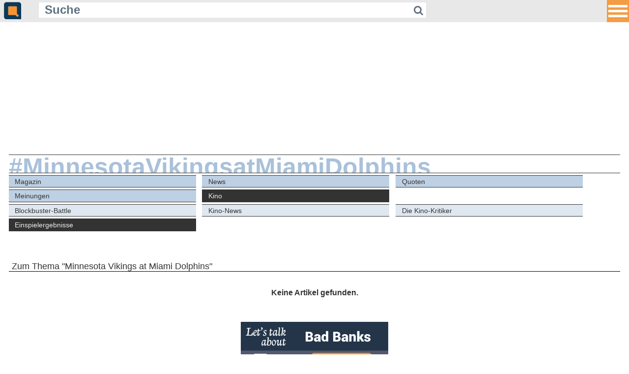

--- FILE ---
content_type: text/html; charset=ISO-8859-1
request_url: https://m.quotenmeter.de/?tag=Minnesota+Vikings+at+Miami+Dolphins&cat=93
body_size: 3738
content:
<!DOCTYPE HTML PUBLIC "-//W3C//DTD HTML 4.01//EN" "http://www.w3.org/TR/html4/strict.dtd">
<html xmlns="http://www.w3.org/1999/xhtml">
<head>
	<meta name="viewport" content="width=420" />
    <meta content="480" name="MobileOptimized">
	<meta http-equiv="Content-Type" content="text/html; charset=ISO-8859-1" />
	<meta charset="ISO-8859-1" />
	<meta name="robots" content="follow,index" />
	<meta name="revisit-after" content="1 days" />
	<meta http-equiv="pragma" content="no-cache" />
	<meta http-equiv="cache-control" content="no-cache" />
	<meta name="copyright" content="Quotenmeter GmbH, Würzburg, Germany" />
	<meta name="twitter:card" content="summary" />
	<meta name="twitter:site" content="@quotenmeter" />
	<meta property="og:site_name" content="Quotenmeter" />
	<meta property="fb:pages" content="283355240920" />
	<meta property="fb:app_id" content="308965042792945" />
	<title>Quotenmeter.de  &ndash; Mobile</title>

<link rel="shortcut icon" href="/favicon_2018.png" type="image/png" />
<link rel="icon" href="/favicon_2018.png" type="image/png" />

<link rel="alternate" type="application/rss+xml" title="Quotenmeter.de" href="https://www.quotenmeter.de/xml/all.rss" /> 
<link rel="alternate" type="application/rss+xml" title="Quotenmeter.de Nachrichten" href="https://www.quotenmeter.de/xml/nachrichten.rss" /> 
<link rel="alternate" type="application/rss+xml" title="Quotenmeter.de Einschaltquoten" href="https://www.quotenmeter.de/xml/quoten.rss" /> 
<link rel="alternate" type="application/rss+xml" title="Quotenmeter.de Magazin" href="https://www.quotenmeter.de/xml/magazin.rss" /> 
<link rel="alternate" type="application/rss+xml" title="Quotenmeter.de US-News" href="https://www.quotenmeter.de/xml/usnews.rss" /> 
<link rel="alternate" type="application/rss+xml" title="Quotenmeter.de Meinungen" href="https://www.quotenmeter.de/xml/meinungen.rss" /> 
<link rel="alternate" type="application/rss+xml" title="Quotenmeter.de Kino" href="https://www.quotenmeter.de/xml/kino.rss" /> 

<link rel="stylesheet" href="https://www.quotenmeter.de/cms/mobil/css/main.css?id=16">
<link rel="stylesheet" href="https://www.quotenmeter.de/cms/mobil/css/font-awesome-4.5.0/css/font-awesome.min.css" />
<link rel="stylesheet" href="https://www.quotenmeter.de/cms/mobil/css/fontawesome-free-6.5.1-web/css/brands.css" />


<script>var uuSymplr,allCookiesSymplr=document.cookie.split(";").map((e=>e.split("="))).reduce(((e,[i,o])=>({...e,[i.trim()]:decodeURIComponent(o)})),{});function createCookieSymplr(e,i){var o=e;if(void 0===(uuSymplr=allCookiesSymplr.uniqueUser)){let e=(Date.now()+window.navigator.userAgent+websiteSymplr).toString();uuSymplr=sha256(e),document.cookie='uniqueUser=${uuSymplr};max-age=31536000;path=/;SameSite=Strict; Secure'}if(o){var u=allCookiesSymplr.uniqueUserLi;void 0===u&&(u=sha256(i),document.cookie='uniqueUserLi=${u};max-age=31536000;path=/;SameSite=Strict; Secure'),uuSymplr=u}else document.cookie="uniqueUserLi=; max-age=0"}</script>
<script>
var dataLayer = [];
dataLayer.push({'catid': '0'});
dataLayer.push({'catid_level_1': ''});
dataLayer.push({'catid_level_2': ''});
dataLayer.push({'zoom': '0'});
dataLayer.push({'sitekey': '1526935713' });
dataLayer.push({'content': '' });
</script>
<script defer src="https://cdns.symplr.de/quotenmeter.de/quotenmeter.js"></script>


<script type='text/javascript'>window.jQuery || document.write('<script src=\"https://www.quotenmeter.de/cms/mobil/javascript/jquery.js\"><'+'/script>');</script>
<script type="text/javascript" src="https://www.quotenmeter.de/cms/mobil/javascript/voting.js"></script>
<script type="text/javascript" src="https://www.quotenmeter.de/cms/mobil/javascript/newslike.js"></script>

 <link rel='stylesheet' href='https://www.quotenmeter.de/cms/mobil/css/bootstrap.min.css'>
<script src='https://www.quotenmeter.de/cms/mobil/javascript/bootstrap.min.js'></script>
<style>
/* Header */

* {outline:none;}

.site-header {
width: 100%;
height: 2.8em;
text-align: center;
    background-color: #e8e8e8;
}


.navbar {
margin: 0;
background: #f00;
border: none;
width: 0;
height: 0;
position: fixed;
right: 0;
top: 0;
left: unset;
padding: 0;
}

.navbar button.button {
width: 2.8em;
height: 2.8em;
background-color: rgba(247, 147, 49, 0.9);
border: 0;
overflow: hidden;
margin: 0;
padding: 0 0.2em;
position:fixed;
right:0;
z-index:100;
outline: none !important;
}

ul.navbar-nav {
margin-top: 2.8em;
}

.navbar-nav > li {
float: none;
text-align: right;
padding: 0 0.5em;
height: auto;
}

.navbar-nav > li > a {
    padding: 0;
    color: #093a5b !important;
    font-size: 1.2em !important;
    line-height: normal;
	padding: 0.85em 3em 0.85em 1em;
}

.navbar-nav > li > a:hover {
    background: none;
}

.navbar-toggle {
    margin-top: 28px;
    margin-bottom: 28px;
	display:block;
}

.icon-bar, .icon-bar-always {
background: #fff;
width: 2.4em;
height: 0.33em;
display: block;
margin: 0.3em 0;
}
</style>



</head>

<body style="font-size:16px;">


        <header class='site-header'>
        
<nav class='navbar navbar-default navbar-fixed-top container-fluid' style='background-color:transparent;border:none;'>

    <div class='collapse' id='left' style='z-index: 100;max-height:100%; overflow:auto;
    background-color: rgba(232, 232, 232, 0.98);
    position: fixed;
    width: 100%;
    right: 0px;
    top: 0px;
    padding: 0px;'>

 	<div style='height:2.8em;padding-left: 0.5em; text-align:left;width: 100%;z-index:100; position:fixed;
height: 2.8em;
text-align: left;
    background-color: #e8e8e8;
' >
		<a href='https://m.quotenmeter.de'><img src='https://www.quotenmeter.de/cms/grafik/cms3/logo_icon_2018.png' border='0' style='height:2.2em;  margin-top:0.25em;'></a>
		


			<form action='/' method='get' id='suchform' style='display: inline-block;
    width: 70%;
    margin-left: 2em;
    margin-bottom: 0.2em;
    vertical-align: bottom;'>
				<input onfocus="if (this.value=='Suche') this.value=''; /*this.style.width='10em';*/" name='qry' value='Suche' class='qm-input' type='text' style=' width: 85%;
    background-color: rgba(255,255,255,1);
    border: none;
    color: #607080;
    font-size: 1.5em;
    margin: 0;
    padding: 0 0.5em;
    display: inline-block;
    font-weight: bold;
    line-height: 1.3em;
	height: 1.3em;
    float: left;'>
				<button type='submit' style='    height: inherit;
    padding: 0 0.3em;
    text-align: center;
    border: none;
    background-color: rgba(255,255,255,1);
    color: #607080;
    line-height: 1.5em;
    float: left;
	height: 1.5em;
    font-size: 1.3em;'><i class='fa fa-search'></i></button>
			</form>

		
	</div>



      <ul class='nav navbar-nav navbar-right'>

<li><a href='https://m.quotenmeter.de/mc/4/magazin'>Magazin</a></li>
<li><a href='https://m.quotenmeter.de/mc/14/news'>News</a></li>
<li><a href='https://m.quotenmeter.de/mc/21/quoten'>Quoten</a></li>
<li><a href='https://m.quotenmeter.de/mc/29/meinungen'>Meinungen</a></li>
<li><a href='https://m.quotenmeter.de/mc/108/kino'>Kino</a></li>

			<li style='border-top:2px solid rgba(255, 255,255,0.25);'><a href='https://www.qtalk.de'>Qtalk-Forum</a></li>
                        </ul>
                    </div>
 
          <div class='pull-right'>
            <button type='button' class='navbar-toggle-always collapsed button' data-toggle='collapse' data-target='#left' aria-expanded='false' aria-controls='navbar'>
              <span class='icon-bar-always'></span>
              <span class='icon-bar-always'></span>
              <span class='icon-bar-always'></span>
            </button>
          </div>
            </nav>



	<div style='height:2.8em;padding-left: 0.5em; text-align:left;' >
		<a href='https://m.quotenmeter.de'><img src='https://www.quotenmeter.de/cms/grafik/cms3/logo_icon_2018.png' border='0' style='height:2.2em;  margin-top:0.25em;'></a>
		


			<form action='/' method='get' id='suchform' style='display: inline-block;
    width: 70%;
    margin-left: 2em;
    margin-bottom: 0.2em;
    vertical-align: bottom;'>
				<input onfocus="if (this.value=='Suche') this.value=''; /*this.style.width='10em';*/" name='qry' value='Suche' class='qm-input' type='text' style=' width: 85%;
    background-color: rgba(255,255,255,1);
    border: none;
    color: #607080;
    font-size: 1.5em;
    margin: 0;
    padding: 0 0.5em;
    display: inline-block;
    font-weight: bold;
    line-height: 1.3em;
	height: 1.3em;
    float: left;'>
				<button type='submit' style='    height: inherit;
    padding: 0 0.3em;
    text-align: center;
    border: none;
    background-color: rgba(255,255,255,1);
    color: #607080;
    line-height: 1.5em;
    float: left;
	height: 1.5em;
    font-size: 1.3em;'><i class='fa fa-search'></i></button>
			</form>

		
	</div>
       
        </header>

<div id="quotenmeter.de_bb_1"></div>

<div style="margin:0 5px;">

<a href='?tag=Minnesota+Vikings+at+Miami+Dolphins'><div class='qm-cat-title'><span>#MinnesotaVikingsatMiamiDolphins</span></div></a>
<div class='qm-cat-navtag l1'>
<a href='?tag=Minnesota+Vikings+at+Miami+Dolphins&cat=4' class='' >Magazin</a>
<a href='?tag=Minnesota+Vikings+at+Miami+Dolphins&cat=14' class='' >News</a>
<a href='?tag=Minnesota+Vikings+at+Miami+Dolphins&cat=21' class='' >Quoten</a>
<a href='?tag=Minnesota+Vikings+at+Miami+Dolphins&cat=29' class='' >Meinungen</a>
<a href='?tag=Minnesota+Vikings+at+Miami+Dolphins&cat=' class=' r  active ' >Kino</a>
</div><div style='clear:both;'></div>
<div class='qm-cat-navtag l2'>
<a href='?tag=Minnesota+Vikings+at+Miami+Dolphins&cat=140' class='' >Blockbuster-Battle</a>
<a href='?tag=Minnesota+Vikings+at+Miami+Dolphins&cat=90' class='' >Kino-News</a>
<a href='?tag=Minnesota+Vikings+at+Miami+Dolphins&cat=91' class='' >Die Kino-Kritiker</a>
<a href='?tag=Minnesota+Vikings+at+Miami+Dolphins&cat=108' class=' active ' >Einspielergebnisse</a>
</div><div style='clear:both;'></div>
<a class='qm-cat'><h1>Zum Thema "Minnesota Vikings at Miami Dolphins" </h1></a>
<div class='qm-noresult'>Keine Artikel gefunden.</div>
<a href='https://www.qtalk.de/' target='_blank' style='width: 300px;margin: 3em auto 0;display: block;'><img src='https://www.quotenmeter.de/cms/grafik/qtalk_300x100.gif' style='width:300px;' /></a>
<br clear="all">
</div>
<div style="background-color:#eee;margin: 50px 0 0; padding: 5px; border-color:#333; border-style:solid; border-width:1px 0;">
	<form action="/" method="get" style="padding:0; margin:0;text-align: center;">
		<input type="text" name="qry" value="" style="background-color:#F9F9F9; border:1px solid #999999; color:#000000; font-size:1em; width:50%; margin:0 1em 0 0.5em;" />
		<input type="submit" value="Suchen" class="submit" />
	</form>
</div>
<div style="color:#ddd; background-color:#2864A2;margin: 0; padding: 5px 5px 20px;">
<a href="https://www.qtalk.de" style="color:#eee;font-size:0.7em;">Qtalk-Forum</a>
<a href="https://www.quotenmeter.de/cms/?p1=&p2=&p3=&qry=&mobile=off" style="float:right; color:#eee; font-size:1em;">&raquo; zur Desktop-Version</a>
<br>
<br>
<a href="?p1=c&p2=98&p3=" style="color:#eee;font-size:0.7em;">Impressum</a>
&nbsp;|&nbsp;
<a href="?p1=c&p2=99&p3=" style="color:#eee;font-size:0.7em;">Datenschutz und Nutzungshinweis</a>
&nbsp;|&nbsp;
<a onclick="window._sp_.gdpr.loadPrivacyManagerModal(377425)" style="color:#eee;font-size:0.7em;">Cookie-Einstellungen</a>
&nbsp;|&nbsp;
<a href="https://www.quotenmeter.info/lists/?p=subscribe&id=1" style="color:#eee;font-size:0.7em;">Newsletter</a>

<!-- analytics-->
<script type="text/javascript">

  var _gaq = _gaq || [];
  _gaq.push(['_setAccount', 'UA-2535795-1']);
  _gaq.push(['_setDomainName', 'quotenmeter.de']);
  _gaq.push(['_gat._anonymizeIp']);
  _gaq.push(['_trackPageview']);

  (function() {
    var ga = document.createElement('script'); ga.type = 'text/javascript'; ga.async = true;
    ga.src = ('https:' == document.location.protocol ? 'https://ssl' : 'http://www') + '.google-analytics.com/ga.js';
    var s = document.getElementsByTagName('script')[0]; s.parentNode.insertBefore(ga, s);
  })();

</script>
</div>


</body>
</html>
<!--  0.008181095123291 sec --><!--  sql-cache   all:154   found:153   miss:1 -->